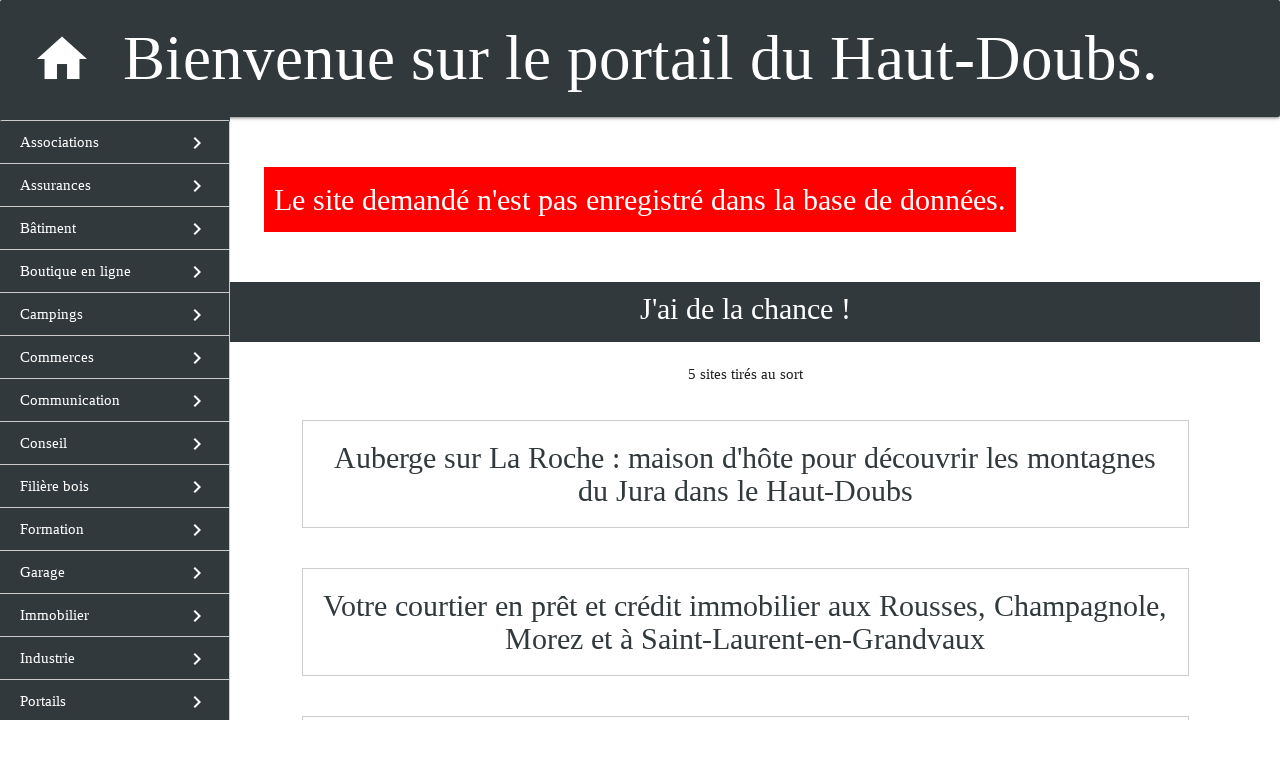

--- FILE ---
content_type: text/html; charset=UTF-8
request_url: https://doubs-pontarlier.fr/site-internet-pontarlier-doubs-jura-franche-comte/site-113-besancon-dijon-franche-comte--infirmiere-medecine-kine-.php
body_size: 1991
content:


<!DOCTYPE html PUBLIC "-//W3C//DTD XHTML 1.0 Transitional//EN" "https://www.w3.org/TR/xhtml1/DTD/xhtml1-transitional.dtd">
<html xmlns="https://www.w3.org/1999/xhtml">
	<head>
		<meta http-equiv="Content-Type" content="text/html; charset=UTF-8" />
		<meta name="Description" content="Mettre la meta Description par défaut ici" />
		<meta name="Keywords" content="Mots clefs-ici" />
		<title></title>
		<link rel="stylesheet" type="text/css" href="/design/style.css" />
		<link href="https://fonts.googleapis.com/icon?family=Material+Icons" rel="stylesheet"> <!-- Compiled and minified CSS -->
    	<link rel="stylesheet" href="https://cdnjs.cloudflare.com/ajax/libs/materialize/1.0.0/css/materialize.min.css">

   
            
		
	</head>
	<body>
<main id="main">
		<h1  class="card-panel" >Bienvenue sur le portail du Haut&#x2011;Doubs.</h1>		 <a href="/index.php" >
			<i  class="medium material-icons home-icone hide-on-med-and-down">home</i>
		</a>
		<div id="v_menu"  class="hide-on-med-and-down" >
			
		
		
			<ul class="collection"><a class="hide-on-large-only"  href="/index.php">
					<li   class="collection-item hoverable center-align">
						<i class="material-icons">home</i>
					</li>
				</a>	
				<a  href="/site-internet-pontarlier-doubs-jura-franche-comte/rubrique-10-associations.php">
					<li  class="collection-item hoverable">
						Associations
						<i class="material-icons secondary-content">navigate_next</i>
					</li>
				</a>
												
				<a  href="/site-internet-pontarlier-doubs-jura-franche-comte/rubrique-17-assurances.php">
					<li  class="collection-item hoverable">
						Assurances
						<i class="material-icons secondary-content">navigate_next</i>
					</li>
				</a>
												
				<a  href="/site-internet-pontarlier-doubs-jura-franche-comte/rubrique-6-batiment.php">
					<li  class="collection-item hoverable">
						B&acirc;timent
						<i class="material-icons secondary-content">navigate_next</i>
					</li>
				</a>
												
				<a  href="/site-internet-pontarlier-doubs-jura-franche-comte/rubrique-3-boutique-en-ligne.php">
					<li  class="collection-item hoverable">
						Boutique en ligne
						<i class="material-icons secondary-content">navigate_next</i>
					</li>
				</a>
												
				<a  href="/site-internet-pontarlier-doubs-jura-franche-comte/rubrique-21-campings.php">
					<li  class="collection-item hoverable">
						Campings
						<i class="material-icons secondary-content">navigate_next</i>
					</li>
				</a>
												
				<a  href="/site-internet-pontarlier-doubs-jura-franche-comte/rubrique-18-commerces.php">
					<li  class="collection-item hoverable">
						Commerces
						<i class="material-icons secondary-content">navigate_next</i>
					</li>
				</a>
												
				<a  href="/site-internet-pontarlier-doubs-jura-franche-comte/rubrique-24-communication.php">
					<li  class="collection-item hoverable">
						Communication
						<i class="material-icons secondary-content">navigate_next</i>
					</li>
				</a>
												
				<a  href="/site-internet-pontarlier-doubs-jura-franche-comte/rubrique-23-conseil.php">
					<li  class="collection-item hoverable">
						Conseil
						<i class="material-icons secondary-content">navigate_next</i>
					</li>
				</a>
												
				<a  href="/site-internet-pontarlier-doubs-jura-franche-comte/rubrique-20-filiere-bois.php">
					<li  class="collection-item hoverable">
						Fili&egrave;re bois
						<i class="material-icons secondary-content">navigate_next</i>
					</li>
				</a>
												
				<a  href="/site-internet-pontarlier-doubs-jura-franche-comte/rubrique-19-formation.php">
					<li  class="collection-item hoverable">
						Formation
						<i class="material-icons secondary-content">navigate_next</i>
					</li>
				</a>
												
				<a  href="/site-internet-pontarlier-doubs-jura-franche-comte/rubrique-25-garage.php">
					<li  class="collection-item hoverable">
						Garage
						<i class="material-icons secondary-content">navigate_next</i>
					</li>
				</a>
												
				<a  href="/site-internet-pontarlier-doubs-jura-franche-comte/rubrique-22-immobilier.php">
					<li  class="collection-item hoverable">
						Immobilier
						<i class="material-icons secondary-content">navigate_next</i>
					</li>
				</a>
												
				<a  href="/site-internet-pontarlier-doubs-jura-franche-comte/rubrique-5-industrie.php">
					<li  class="collection-item hoverable">
						Industrie
						<i class="material-icons secondary-content">navigate_next</i>
					</li>
				</a>
												
				<a  href="/site-internet-pontarlier-doubs-jura-franche-comte/rubrique-1-portails.php">
					<li  class="collection-item hoverable">
						Portails
						<i class="material-icons secondary-content">navigate_next</i>
					</li>
				</a>
												
				<a  href="/site-internet-pontarlier-doubs-jura-franche-comte/rubrique-27-professionel-de-sante.php">
					<li  class="collection-item hoverable">
						Professionel de sant&eacute;
						<i class="material-icons secondary-content">navigate_next</i>
					</li>
				</a>
												
				<a  href="/site-internet-pontarlier-doubs-jura-franche-comte/rubrique-26-restaurant.php">
					<li  class="collection-item hoverable">
						Restaurant
						<i class="material-icons secondary-content">navigate_next</i>
					</li>
				</a>
												
				<a  href="/site-internet-pontarlier-doubs-jura-franche-comte/rubrique-28-services.php">
					<li  class="collection-item hoverable">
						Services
						<i class="material-icons secondary-content">navigate_next</i>
					</li>
				</a>
												
				<a  href="/site-internet-pontarlier-doubs-jura-franche-comte/rubrique-4-tourisme.php">
					<li  class="collection-item hoverable">
						Tourisme
						<i class="material-icons secondary-content">navigate_next</i>
					</li>
				</a>
											</ul>
		</div>
		
			
		<ul id="slide-out" class="sidenav">
		    <a class="hide-on-large-only"  href="/index.php">
					<li   class="collection-item hoverable center-align">
						<i class="material-icons">home</i>
					</li>
				</a>	
				<a  href="/site-internet-pontarlier-doubs-jura-franche-comte/rubrique-10-associations.php">
					<li  class="collection-item hoverable">
						Associations
						<i class="material-icons secondary-content">navigate_next</i>
					</li>
				</a>
												
				<a  href="/site-internet-pontarlier-doubs-jura-franche-comte/rubrique-17-assurances.php">
					<li  class="collection-item hoverable">
						Assurances
						<i class="material-icons secondary-content">navigate_next</i>
					</li>
				</a>
												
				<a  href="/site-internet-pontarlier-doubs-jura-franche-comte/rubrique-6-batiment.php">
					<li  class="collection-item hoverable">
						B&acirc;timent
						<i class="material-icons secondary-content">navigate_next</i>
					</li>
				</a>
												
				<a  href="/site-internet-pontarlier-doubs-jura-franche-comte/rubrique-3-boutique-en-ligne.php">
					<li  class="collection-item hoverable">
						Boutique en ligne
						<i class="material-icons secondary-content">navigate_next</i>
					</li>
				</a>
												
				<a  href="/site-internet-pontarlier-doubs-jura-franche-comte/rubrique-21-campings.php">
					<li  class="collection-item hoverable">
						Campings
						<i class="material-icons secondary-content">navigate_next</i>
					</li>
				</a>
												
				<a  href="/site-internet-pontarlier-doubs-jura-franche-comte/rubrique-18-commerces.php">
					<li  class="collection-item hoverable">
						Commerces
						<i class="material-icons secondary-content">navigate_next</i>
					</li>
				</a>
												
				<a  href="/site-internet-pontarlier-doubs-jura-franche-comte/rubrique-24-communication.php">
					<li  class="collection-item hoverable">
						Communication
						<i class="material-icons secondary-content">navigate_next</i>
					</li>
				</a>
												
				<a  href="/site-internet-pontarlier-doubs-jura-franche-comte/rubrique-23-conseil.php">
					<li  class="collection-item hoverable">
						Conseil
						<i class="material-icons secondary-content">navigate_next</i>
					</li>
				</a>
												
				<a  href="/site-internet-pontarlier-doubs-jura-franche-comte/rubrique-20-filiere-bois.php">
					<li  class="collection-item hoverable">
						Fili&egrave;re bois
						<i class="material-icons secondary-content">navigate_next</i>
					</li>
				</a>
												
				<a  href="/site-internet-pontarlier-doubs-jura-franche-comte/rubrique-19-formation.php">
					<li  class="collection-item hoverable">
						Formation
						<i class="material-icons secondary-content">navigate_next</i>
					</li>
				</a>
												
				<a  href="/site-internet-pontarlier-doubs-jura-franche-comte/rubrique-25-garage.php">
					<li  class="collection-item hoverable">
						Garage
						<i class="material-icons secondary-content">navigate_next</i>
					</li>
				</a>
												
				<a  href="/site-internet-pontarlier-doubs-jura-franche-comte/rubrique-22-immobilier.php">
					<li  class="collection-item hoverable">
						Immobilier
						<i class="material-icons secondary-content">navigate_next</i>
					</li>
				</a>
												
				<a  href="/site-internet-pontarlier-doubs-jura-franche-comte/rubrique-5-industrie.php">
					<li  class="collection-item hoverable">
						Industrie
						<i class="material-icons secondary-content">navigate_next</i>
					</li>
				</a>
												
				<a  href="/site-internet-pontarlier-doubs-jura-franche-comte/rubrique-1-portails.php">
					<li  class="collection-item hoverable">
						Portails
						<i class="material-icons secondary-content">navigate_next</i>
					</li>
				</a>
												
				<a  href="/site-internet-pontarlier-doubs-jura-franche-comte/rubrique-27-professionel-de-sante.php">
					<li  class="collection-item hoverable">
						Professionel de sant&eacute;
						<i class="material-icons secondary-content">navigate_next</i>
					</li>
				</a>
												
				<a  href="/site-internet-pontarlier-doubs-jura-franche-comte/rubrique-26-restaurant.php">
					<li  class="collection-item hoverable">
						Restaurant
						<i class="material-icons secondary-content">navigate_next</i>
					</li>
				</a>
												
				<a  href="/site-internet-pontarlier-doubs-jura-franche-comte/rubrique-28-services.php">
					<li  class="collection-item hoverable">
						Services
						<i class="material-icons secondary-content">navigate_next</i>
					</li>
				</a>
												
				<a  href="/site-internet-pontarlier-doubs-jura-franche-comte/rubrique-4-tourisme.php">
					<li  class="collection-item hoverable">
						Tourisme
						<i class="material-icons secondary-content">navigate_next</i>
					</li>
				</a>
											
	  	</ul>			<div class="burger">
				<a href="#" data-target="slide-out" class="sidenav-trigger"><i style="font-size:50px;"class="material-icons">menu</i></a>
			</div>
		</main>							
		
			<div class="erreur">Le site demandé n'est pas enregistr&eacute; dans la base de donn&eacute;es.</div>		</div>
			  <div class="lucky menu_not_hidden">
			<h2 class="lucky_title">J'ai de la chance !</h2>
			<p class="center-align">5 sites tir&eacute;s au sort</p>
			<div class="row">
			
	<div class="vignette_lucky ">
		<div class="vignette_lucky_content hoverable">
			<a href="/site-internet-pontarlier-doubs-jura-franche-comte/site-44-haut-doubs-jura-franche-comte-morteau-maison-d-hote-vacances-montagne-auberge.php">
				<h2>Auberge sur La Roche : maison d&#039;hôte pour découvrir les montagnes du Jura dans le Haut-Doubs
				</h2>
			</a>
		</div>
	</div>
			
	<div class="vignette_lucky ">
		<div class="vignette_lucky_content hoverable">
			<a href="/site-internet-pontarlier-doubs-jura-franche-comte/site-304-les-rousses-champagnole-morez-saint-laurent-en-grandvaux-pret-credit-assurance-immobilier.php">
				<h2>Votre courtier en prêt et crédit immobilier aux Rousses, Champagnole, Morez et à Saint-Laurent-en-Grandvaux
				</h2>
			</a>
		</div>
	</div>
			
	<div class="vignette_lucky ">
		<div class="vignette_lucky_content hoverable">
			<a href="/site-internet-pontarlier-doubs-jura-franche-comte/site-329-doubs-pontarlier-jura--bois-artisanat-outils-coupants-occasion.php">
				<h2>Machines et combinés bois, neuf et occasion
				</h2>
			</a>
		</div>
	</div>
			
	<div class="vignette_lucky ">
		<div class="vignette_lucky_content hoverable">
			<a href="/site-internet-pontarlier-doubs-jura-franche-comte/site-214-pontarlier-doubs-franche-comte--formation-bts-apprentissage-.php">
				<h2>Formation alternance Pontarlier Apprentissage BTS Bac pro Doubs
				</h2>
			</a>
		</div>
	</div>
			
	<div class="vignette_lucky ">
		<div class="vignette_lucky_content hoverable">
			<a href="/site-internet-pontarlier-doubs-jura-franche-comte/site-77-haut-doubs-pontarlier-franche-comte-houtaud-cuisine-salle-de-bain-design-comprex.php">
				<h2>Cuisines comprex à Pontarlier : cuisines italiennes, mobilier design, salles de bains
				</h2>
			</a>
		</div>
	</div>
				
    </div></div>
		    </div>		    
		
		
	</div>
		<footer style="margin-left:210px;" id="footer" class="card-panel row center-align">
			<div class="col m6">	
				Bienvenue sur le portail du Haut&#8209Doubs.
			</div>
			<div class="col m6">	
				<a href="https://www.cyberiance.com" >Une réalisation Cyberiance</a>
			</div>
		
		</footer>
	 <!-- Compiled and minified JavaScript -->
    <script src="https://cdnjs.cloudflare.com/ajax/libs/materialize/1.0.0/js/materialize.min.js"></script>
	<script src="/design/shave.js" />"></script>

	
	<script type="text/javascript">

	
		
	
		document.addEventListener('DOMContentLoaded', function() {
	    var elems = document.querySelectorAll('.sidenav');
	    var instances = M.Sidenav.init(elems);
	  });
	var header = document.querySelector("#v_menu");
		
		function scrolled(){
			var windowHeight = document.body.clientHeight,
				currentScroll = document.body.scrollTop || document.documentElement.scrollTop;
			var titre = document.querySelector("#main");
			var footer = document.querySelector("#footer");
			
			if(currentScroll >titre.offsetHeight)
			{
			 header.classList.add("fixed");
			}	
			else
			{
			 header.classList.remove("fixed");
			}
			
			if(header.offsetTop+currentScroll+header.offsetHeight >windowHeight - titre.offsetHeight)
			{
			 header.classList.add("fixed-bottom");
			}	
			else
			{
			 header.classList.remove("fixed-bottom");
			}
			
		
		}
	window.addEventListener("scroll", scrolled, false);
	window.addEventListener("resize", scrolled, false);

	
       shave(".shave",35);
	 
	

	</script>
	</body>
</html>




--- FILE ---
content_type: text/css
request_url: https://doubs-pontarlier.fr/design/style.css
body_size: 1224
content:
.home-icone
{
    top: calc( 50% - 2rem);
    left: 32px;
    color: white;
    position: absolute;
}
.collection-item
{
	background-color:#31393C!important;
	width: 230px;
	color:white!important;
	border-bottom:solid 1px #CCC!important;
	margin-bottom: px!important;
	border-right:solid 1px #CCC!important;
}
.collection-item:hover
{
	background-color:#F68121!important;
}
.collection
{
	border:none!important;
	overflow:auto!important;
}
.secondary-content
{
	color:white!important;
}ul:first-child {
    border-top: solid 1px #CCC!important;
}
/**********************************************
 * Configuration du footer
 **********************************************/
 #main
 {
 	position: relative;
 }
#foot {
	color: #000000;
	font-family:"Trebuchet MS";
	font-size : 12px;
	text-align:right;
	width:960px;
}

.screen{float: left;}
.info_site{float: left; width: 415px;}
.tags_site{float: left; margin-bottom: 10px;}

#v_menu
{
	float:left;
	margin-top:-20px;
	height: calc(100vh - 55px);
    	display: flex;
	background-color:#31393C!important;
	overflow-y:auto;
	
}
.description_courte
{margin-top: 20px;
margin-bottom: 20px;}

@media only screen and (max-width: 992px)
{
footer {
    	width:100% !important;
	margin-left:0px!important;
}
}

body
{
	font-family: "Roboto";
}
h1
{ 
	text-align: center;
	background-color: #31393C!important;
	
	margin-left:auto!important;
	margin-right:auto!important;
	display: block;
	color:white;
	padding-top:10px;
	padding-bottom:10px;
	margin-top:0px!important;
}

.vignette_lucky
{
	margin: auto;
    width: 90%;
  
}
.col
{
    margin-left: 0!important;
    margin-right: 0!important;
    left: 0!important;
    right: 0!important;
}
.vignette_lucky_content
{
	text-align: center;
	border:solid 1px #CCC;
	margin:20px;
	background-color: white!important;

	width: auto;
}

.vignette_lucky_content>a>h2
{
	margin:20px!important;
	font-size: 30px!important;
	color: #31393C!important;
	height:auto!important;

}

.vignette_lucky_content>a>i
{
	margin:10px!important;
	font-size: 22px!important;
	color: #31393C!important;
}

footer
{
	background-color: #31393C!important;
	color:white;
margin-bottom:0px!important;
}

a
{
	color:inherit!important;
}
.lucky
{
	display: block;
 
    margin-right: 20px!important;
}
h2
{
	height:35px!important;
	font-size:16px!important;
	
}
.fiche_site
{
	height: 200px;
	
	margin-left: 245px;
}
.card .card-action a:not(.btn):not(.btn-large):not(.btn-small):not(.btn-large):not(.btn-floating) {

	margin-right: 0px!important;
}
.chip>a
{
	text-align: center;
	font-size: 13px;
}
.vignette_site
{
	width: 300px;
	display: inline-block;
}

.row
{
	display: flex;
    margin-left: 230px;
    flex-wrap: wrap;
}

.fixed 
{
	position:fixed;
	top:13px;
	left:0;
	height: calc(100vh + 13px)!important;
}

h1.site_detail
{
	margin-top: 0!important;
	padding-left:100px;
}

.menu_not_hidden
{
	margin-left: 230px!important;
}



.burger
{
    position: absolute;
    top: calc(50% - 25px);
    color: white;
    left: 30px;
    display: none;
}

.erreur {
	font-size: 30px !important;
  text-align: center;
  background-color: red;
  color: white;
  padding: 10px;
  width: fit-content;
  margin: 50px auto;
}

@media only screen and (max-width: 992px)
{
	.menu_not_hidden
	{
		margin-left: 0px!important;
	}
	.burger
	{
		display: block;
	}
	.description_courte
	{
		font-size: 30px!important;
    		padding: 20px;
	}
	
	.chip
	{
    		height: 48px!important;
    		font-size: 12px!important;
    		line-height: 36px!important;
    		padding: 4px 39px!important;
    		margin-bottom: 10px!important;
    		margin-right: 10px!important;
	}   
	.chip>a
	{
    		font-size: 30px!important;
	}  
	.lucky_title
{
	font-size:30px!important;
	text-align: center;
	background-color: #31393C!important;
	
	margin-left:auto!important;
	margin-right:auto!important;
	display: block;
	color:white;
	padding-top:10px;
	padding-bottom:10px;
	margin-top:0px!important;
}
   	
	
}
.sidenav {
    position: fixed;
    width:400px!important;
    left: 0;
    top: 0;
    margin: 0;
    -webkit-transform: translateX(-100%);
    transform: translateX(-100%);
    height: 100%;
    width:300px;
    font-size:40px;
    height: -moz-calc(100%);
    padding-bottom: 1px!important;
    background-color: transparent!important;
    z-index: 999;
    overflow-y: auto;
    will-change: transform;
    -webkit-backface-visibility: hidden;
    backface-visibility: hidden;
    -webkit-transform: translateX(-105%);
    transform: translateX(-105%);
}
@media only screen and (max-width: 992px)
{
	.sidenav>a {
	    padding: 0px!important;
	}
}
	.lucky_title
{
	font-size: 30px!important;
    text-align: center;
    background-color: #31393C!important;
    margin-left: auto!important;
    margin-right: auto!important;
    display: block;
    color: white;
    padding-top: 10px;
    padding-bottom: 10px;
    height: 60px!important;
    margin-top: 0px!important;
}
ul.sidenav>a>li
{
	padding-left: 10px;
        padding-top:40px;
        padding-bottom:40px;
width:440px!important;
	
}
ul.sidenav
{
	width:447px!important;
	
}
ul.sidenav>a>li>i
{
	padding-top: 12px;
	font-size:40px;
}


--- FILE ---
content_type: application/javascript
request_url: https://doubs-pontarlier.fr/design/shave.js
body_size: 1129
content:
/**
  shave - Shave is a javascript plugin that truncates multi-line text within a html element based on set max height
  @version v2.5.3
  @link https://github.com/dollarshaveclub/shave#readme
  @author Jeff Wainwright <yowainwright@gmail.com> (jeffry.in)
  @license MIT
**/
(function (global, factory) {
  typeof exports === 'object' && typeof module !== 'undefined' ? module.exports = factory() :
  typeof define === 'function' && define.amd ? define(factory) :
  (global.shave = factory());
}(this, (function () { 'use strict';

  function shave(target, maxHeight) {
    var opts = arguments.length > 2 && arguments[2] !== undefined ? arguments[2] : {};
    if (!maxHeight) throw Error('maxHeight is required');
    var els = typeof target === 'string' ? document.querySelectorAll(target) : target;
    if (!els) return;
    var character = opts.character || '...';
    var classname = opts.classname || 'js-shave';
    var spaces = typeof opts.spaces === 'boolean' ? opts.spaces : true;
    var charHtml = "<span class=\"js-shave-char\">".concat(character, "</span>");
    if (!('length' in els)) els = [els];

    for (var i = 0; i < els.length; i += 1) {
      var el = els[i];
      var styles = el.style;
      var span = el.querySelector(".".concat(classname));
      var textProp = el.textContent === undefined ? 'innerText' : 'textContent'; // If element text has already been shaved

      if (span) {
        // Remove the ellipsis to recapture the original text
        el.removeChild(el.querySelector('.js-shave-char'));
        el[textProp] = el[textProp]; // eslint-disable-line
        // nuke span, recombine text
      }

      var fullText = el[textProp];
      var words = spaces ? fullText.split(' ') : fullText; // If 0 or 1 words, we're done

      if (words.length < 2) continue; // Temporarily remove any CSS height for text height calculation

      var heightStyle = styles.height;
      styles.height = 'auto';
      var maxHeightStyle = styles.maxHeight;
      styles.maxHeight = 'none'; // If already short enough, we're done

      if (el.offsetHeight <= maxHeight) {
        styles.height = heightStyle;
        styles.maxHeight = maxHeightStyle;
        continue;
      } // Binary search for number of words which can fit in allotted height


      var max = words.length - 1;
      var min = 0;
      var pivot = void 0;

      while (min < max) {
        pivot = min + max + 1 >> 1; // eslint-disable-line no-bitwise

        el[textProp] = spaces ? words.slice(0, pivot).join(' ') : words.slice(0, pivot);
        el.insertAdjacentHTML('beforeend', charHtml);
        if (el.offsetHeight > maxHeight) max = spaces ? pivot - 1 : pivot - 2;else min = pivot;
      }

      el[textProp] = spaces ? words.slice(0, max).join(' ') : words.slice(0, max);
      el.insertAdjacentHTML('beforeend', charHtml);
      var diff = spaces ? " ".concat(words.slice(max).join(' ')) : words.slice(max);
      var shavedText = document.createTextNode(diff);
      var elWithShavedText = document.createElement('span');
      elWithShavedText.classList.add(classname);
      elWithShavedText.style.display = 'none';
      elWithShavedText.appendChild(shavedText);
      el.insertAdjacentElement('beforeend', elWithShavedText);
      styles.height = heightStyle;
      styles.maxHeight = maxHeightStyle;
    }
  }

  return shave;

})));